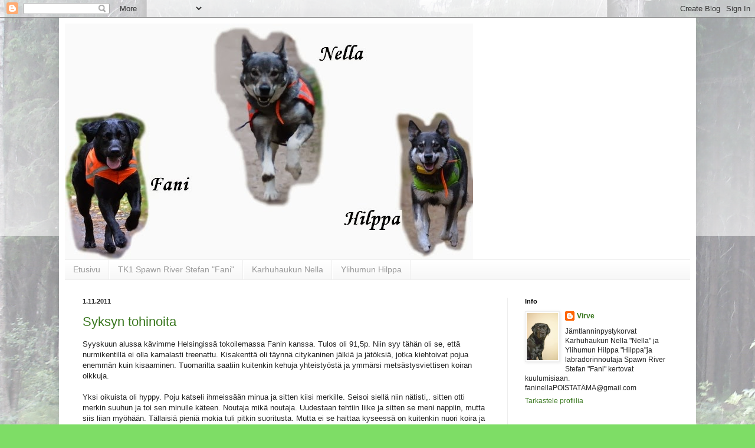

--- FILE ---
content_type: text/html; charset=UTF-8
request_url: https://haunou.blogspot.com/2011/11/
body_size: 14156
content:
<!DOCTYPE html>
<html class='v2' dir='ltr' lang='fi'>
<head>
<link href='https://www.blogger.com/static/v1/widgets/4128112664-css_bundle_v2.css' rel='stylesheet' type='text/css'/>
<meta content='width=1100' name='viewport'/>
<meta content='text/html; charset=UTF-8' http-equiv='Content-Type'/>
<meta content='blogger' name='generator'/>
<link href='https://haunou.blogspot.com/favicon.ico' rel='icon' type='image/x-icon'/>
<link href='http://haunou.blogspot.com/2011/11/' rel='canonical'/>
<link rel="alternate" type="application/atom+xml" title=" Fani, Hilppa ja Kale - Atom" href="https://haunou.blogspot.com/feeds/posts/default" />
<link rel="alternate" type="application/rss+xml" title=" Fani, Hilppa ja Kale - RSS" href="https://haunou.blogspot.com/feeds/posts/default?alt=rss" />
<link rel="service.post" type="application/atom+xml" title=" Fani, Hilppa ja Kale - Atom" href="https://www.blogger.com/feeds/7876643221357028873/posts/default" />
<!--Can't find substitution for tag [blog.ieCssRetrofitLinks]-->
<meta content='http://haunou.blogspot.com/2011/11/' property='og:url'/>
<meta content=' Fani, Hilppa ja Kale' property='og:title'/>
<meta content='Jämtlanninpystykorvien Kalen ja Hilpan, sekä labradorinnoutaja Fanin kuulumisia' property='og:description'/>
<title> Fani, Hilppa ja Kale: marraskuuta 2011</title>
<style id='page-skin-1' type='text/css'><!--
/*
-----------------------------------------------
Blogger Template Style
Name:     Simple
Designer: Blogger
URL:      www.blogger.com
----------------------------------------------- */
/* Content
----------------------------------------------- */
body {
font: normal normal 12px Arial, Tahoma, Helvetica, FreeSans, sans-serif;
color: #222222;
background: #7edd66 none repeat scroll top left;
padding: 0 40px 40px 40px;
}
html body .region-inner {
min-width: 0;
max-width: 100%;
width: auto;
}
h2 {
font-size: 22px;
}
a:link {
text-decoration:none;
color: #38761d;
}
a:visited {
text-decoration:none;
color: #000000;
}
a:hover {
text-decoration:underline;
color: #8ef262;
}
.body-fauxcolumn-outer .fauxcolumn-inner {
background: transparent url(https://resources.blogblog.com/blogblog/data/1kt/simple/body_gradient_tile_light.png) repeat scroll top left;
_background-image: none;
}
.body-fauxcolumn-outer .cap-top {
position: absolute;
z-index: 1;
height: 400px;
width: 100%;
}
.body-fauxcolumn-outer .cap-top .cap-left {
width: 100%;
background: transparent url(https://resources.blogblog.com/blogblog/data/1kt/simple/gradients_light.png) repeat-x scroll top left;
_background-image: none;
}
.content-outer {
-moz-box-shadow: 0 0 40px rgba(0, 0, 0, .15);
-webkit-box-shadow: 0 0 5px rgba(0, 0, 0, .15);
-goog-ms-box-shadow: 0 0 10px #333333;
box-shadow: 0 0 40px rgba(0, 0, 0, .15);
margin-bottom: 1px;
}
.content-inner {
padding: 10px 10px;
}
.content-inner {
background-color: #ffffff;
}
/* Header
----------------------------------------------- */
.header-outer {
background: transparent none repeat-x scroll 0 -400px;
_background-image: none;
}
.Header h1 {
font: normal normal 60px Arial, Tahoma, Helvetica, FreeSans, sans-serif;
color: #54bb32;
text-shadow: -1px -1px 1px rgba(0, 0, 0, .2);
}
.Header h1 a {
color: #54bb32;
}
.Header .description {
font-size: 140%;
color: #000000;
}
.header-inner .Header .titlewrapper {
padding: 22px 30px;
}
.header-inner .Header .descriptionwrapper {
padding: 0 30px;
}
/* Tabs
----------------------------------------------- */
.tabs-inner .section:first-child {
border-top: 1px solid #eeeeee;
}
.tabs-inner .section:first-child ul {
margin-top: -1px;
border-top: 1px solid #eeeeee;
border-left: 0 solid #eeeeee;
border-right: 0 solid #eeeeee;
}
.tabs-inner .widget ul {
background: #f5f5f5 url(https://resources.blogblog.com/blogblog/data/1kt/simple/gradients_light.png) repeat-x scroll 0 -800px;
_background-image: none;
border-bottom: 1px solid #eeeeee;
margin-top: 0;
margin-left: -30px;
margin-right: -30px;
}
.tabs-inner .widget li a {
display: inline-block;
padding: .6em 1em;
font: normal normal 14px Arial, Tahoma, Helvetica, FreeSans, sans-serif;
color: #999999;
border-left: 1px solid #ffffff;
border-right: 1px solid #eeeeee;
}
.tabs-inner .widget li:first-child a {
border-left: none;
}
.tabs-inner .widget li.selected a, .tabs-inner .widget li a:hover {
color: #000000;
background-color: #eeeeee;
text-decoration: none;
}
/* Columns
----------------------------------------------- */
.main-outer {
border-top: 0 solid #eeeeee;
}
.fauxcolumn-left-outer .fauxcolumn-inner {
border-right: 1px solid #eeeeee;
}
.fauxcolumn-right-outer .fauxcolumn-inner {
border-left: 1px solid #eeeeee;
}
/* Headings
----------------------------------------------- */
div.widget > h2,
div.widget h2.title {
margin: 0 0 1em 0;
font: normal bold 11px Arial, Tahoma, Helvetica, FreeSans, sans-serif;
color: #000000;
}
/* Widgets
----------------------------------------------- */
.widget .zippy {
color: #999999;
text-shadow: 2px 2px 1px rgba(0, 0, 0, .1);
}
.widget .popular-posts ul {
list-style: none;
}
/* Posts
----------------------------------------------- */
h2.date-header {
font: normal bold 11px Arial, Tahoma, Helvetica, FreeSans, sans-serif;
}
.date-header span {
background-color: transparent;
color: #222222;
padding: inherit;
letter-spacing: inherit;
margin: inherit;
}
.main-inner {
padding-top: 30px;
padding-bottom: 30px;
}
.main-inner .column-center-inner {
padding: 0 15px;
}
.main-inner .column-center-inner .section {
margin: 0 15px;
}
.post {
margin: 0 0 25px 0;
}
h3.post-title, .comments h4 {
font: normal normal 22px Arial, Tahoma, Helvetica, FreeSans, sans-serif;
margin: .75em 0 0;
}
.post-body {
font-size: 110%;
line-height: 1.4;
position: relative;
}
.post-body img, .post-body .tr-caption-container, .Profile img, .Image img,
.BlogList .item-thumbnail img {
padding: 2px;
background: #ffffff;
border: 1px solid #eeeeee;
-moz-box-shadow: 1px 1px 5px rgba(0, 0, 0, .1);
-webkit-box-shadow: 1px 1px 5px rgba(0, 0, 0, .1);
box-shadow: 1px 1px 5px rgba(0, 0, 0, .1);
}
.post-body img, .post-body .tr-caption-container {
padding: 5px;
}
.post-body .tr-caption-container {
color: #222222;
}
.post-body .tr-caption-container img {
padding: 0;
background: transparent;
border: none;
-moz-box-shadow: 0 0 0 rgba(0, 0, 0, .1);
-webkit-box-shadow: 0 0 0 rgba(0, 0, 0, .1);
box-shadow: 0 0 0 rgba(0, 0, 0, .1);
}
.post-header {
margin: 0 0 1.5em;
line-height: 1.6;
font-size: 90%;
}
.post-footer {
margin: 20px -2px 0;
padding: 5px 10px;
color: #666666;
background-color: #f9f9f9;
border-bottom: 1px solid #eeeeee;
line-height: 1.6;
font-size: 90%;
}
#comments .comment-author {
padding-top: 1.5em;
border-top: 1px solid #eeeeee;
background-position: 0 1.5em;
}
#comments .comment-author:first-child {
padding-top: 0;
border-top: none;
}
.avatar-image-container {
margin: .2em 0 0;
}
#comments .avatar-image-container img {
border: 1px solid #eeeeee;
}
/* Comments
----------------------------------------------- */
.comments .comments-content .icon.blog-author {
background-repeat: no-repeat;
background-image: url([data-uri]);
}
.comments .comments-content .loadmore a {
border-top: 1px solid #999999;
border-bottom: 1px solid #999999;
}
.comments .comment-thread.inline-thread {
background-color: #f9f9f9;
}
.comments .continue {
border-top: 2px solid #999999;
}
/* Accents
---------------------------------------------- */
.section-columns td.columns-cell {
border-left: 1px solid #eeeeee;
}
.blog-pager {
background: transparent none no-repeat scroll top center;
}
.blog-pager-older-link, .home-link,
.blog-pager-newer-link {
background-color: #ffffff;
padding: 5px;
}
.footer-outer {
border-top: 0 dashed #bbbbbb;
}
/* Mobile
----------------------------------------------- */
body.mobile  {
background-size: auto;
}
.mobile .body-fauxcolumn-outer {
background: transparent none repeat scroll top left;
}
.mobile .body-fauxcolumn-outer .cap-top {
background-size: 100% auto;
}
.mobile .content-outer {
-webkit-box-shadow: 0 0 3px rgba(0, 0, 0, .15);
box-shadow: 0 0 3px rgba(0, 0, 0, .15);
}
.mobile .tabs-inner .widget ul {
margin-left: 0;
margin-right: 0;
}
.mobile .post {
margin: 0;
}
.mobile .main-inner .column-center-inner .section {
margin: 0;
}
.mobile .date-header span {
padding: 0.1em 10px;
margin: 0 -10px;
}
.mobile h3.post-title {
margin: 0;
}
.mobile .blog-pager {
background: transparent none no-repeat scroll top center;
}
.mobile .footer-outer {
border-top: none;
}
.mobile .main-inner, .mobile .footer-inner {
background-color: #ffffff;
}
.mobile-index-contents {
color: #222222;
}
.mobile-link-button {
background-color: #38761d;
}
.mobile-link-button a:link, .mobile-link-button a:visited {
color: #ffffff;
}
.mobile .tabs-inner .section:first-child {
border-top: none;
}
.mobile .tabs-inner .PageList .widget-content {
background-color: #eeeeee;
color: #000000;
border-top: 1px solid #eeeeee;
border-bottom: 1px solid #eeeeee;
}
.mobile .tabs-inner .PageList .widget-content .pagelist-arrow {
border-left: 1px solid #eeeeee;
}

--></style>
<style id='template-skin-1' type='text/css'><!--
body {
min-width: 1080px;
}
.content-outer, .content-fauxcolumn-outer, .region-inner {
min-width: 1080px;
max-width: 1080px;
_width: 1080px;
}
.main-inner .columns {
padding-left: 0;
padding-right: 310px;
}
.main-inner .fauxcolumn-center-outer {
left: 0;
right: 310px;
/* IE6 does not respect left and right together */
_width: expression(this.parentNode.offsetWidth -
parseInt("0") -
parseInt("310px") + 'px');
}
.main-inner .fauxcolumn-left-outer {
width: 0;
}
.main-inner .fauxcolumn-right-outer {
width: 310px;
}
.main-inner .column-left-outer {
width: 0;
right: 100%;
margin-left: -0;
}
.main-inner .column-right-outer {
width: 310px;
margin-right: -310px;
}
#layout {
min-width: 0;
}
#layout .content-outer {
min-width: 0;
width: 800px;
}
#layout .region-inner {
min-width: 0;
width: auto;
}
body#layout div.add_widget {
padding: 8px;
}
body#layout div.add_widget a {
margin-left: 32px;
}
--></style>
<link href='https://www.blogger.com/dyn-css/authorization.css?targetBlogID=7876643221357028873&amp;zx=dbe1c3b3-1bbb-4b5a-8d43-d45effb52660' media='none' onload='if(media!=&#39;all&#39;)media=&#39;all&#39;' rel='stylesheet'/><noscript><link href='https://www.blogger.com/dyn-css/authorization.css?targetBlogID=7876643221357028873&amp;zx=dbe1c3b3-1bbb-4b5a-8d43-d45effb52660' rel='stylesheet'/></noscript>
<meta name='google-adsense-platform-account' content='ca-host-pub-1556223355139109'/>
<meta name='google-adsense-platform-domain' content='blogspot.com'/>

</head>
<body class='loading variant-pale'>
<div class='navbar section' id='navbar' name='Navigointipalkki'><div class='widget Navbar' data-version='1' id='Navbar1'><script type="text/javascript">
    function setAttributeOnload(object, attribute, val) {
      if(window.addEventListener) {
        window.addEventListener('load',
          function(){ object[attribute] = val; }, false);
      } else {
        window.attachEvent('onload', function(){ object[attribute] = val; });
      }
    }
  </script>
<div id="navbar-iframe-container"></div>
<script type="text/javascript" src="https://apis.google.com/js/platform.js"></script>
<script type="text/javascript">
      gapi.load("gapi.iframes:gapi.iframes.style.bubble", function() {
        if (gapi.iframes && gapi.iframes.getContext) {
          gapi.iframes.getContext().openChild({
              url: 'https://www.blogger.com/navbar/7876643221357028873?origin\x3dhttps://haunou.blogspot.com',
              where: document.getElementById("navbar-iframe-container"),
              id: "navbar-iframe"
          });
        }
      });
    </script><script type="text/javascript">
(function() {
var script = document.createElement('script');
script.type = 'text/javascript';
script.src = '//pagead2.googlesyndication.com/pagead/js/google_top_exp.js';
var head = document.getElementsByTagName('head')[0];
if (head) {
head.appendChild(script);
}})();
</script>
</div></div>
<div class='body-fauxcolumns'>
<div class='fauxcolumn-outer body-fauxcolumn-outer'>
<div class='cap-top'>
<div class='cap-left'></div>
<div class='cap-right'></div>
</div>
<div class='fauxborder-left'>
<div class='fauxborder-right'></div>
<div class='fauxcolumn-inner'>
</div>
</div>
<div class='cap-bottom'>
<div class='cap-left'></div>
<div class='cap-right'></div>
</div>
</div>
</div>
<div class='content'>
<div class='content-fauxcolumns'>
<div class='fauxcolumn-outer content-fauxcolumn-outer'>
<div class='cap-top'>
<div class='cap-left'></div>
<div class='cap-right'></div>
</div>
<div class='fauxborder-left'>
<div class='fauxborder-right'></div>
<div class='fauxcolumn-inner'>
</div>
</div>
<div class='cap-bottom'>
<div class='cap-left'></div>
<div class='cap-right'></div>
</div>
</div>
</div>
<div class='content-outer'>
<div class='content-cap-top cap-top'>
<div class='cap-left'></div>
<div class='cap-right'></div>
</div>
<div class='fauxborder-left content-fauxborder-left'>
<div class='fauxborder-right content-fauxborder-right'></div>
<div class='content-inner'>
<header>
<div class='header-outer'>
<div class='header-cap-top cap-top'>
<div class='cap-left'></div>
<div class='cap-right'></div>
</div>
<div class='fauxborder-left header-fauxborder-left'>
<div class='fauxborder-right header-fauxborder-right'></div>
<div class='region-inner header-inner'>
<div class='header section' id='header' name='Otsikko'><div class='widget Header' data-version='1' id='Header1'>
<div id='header-inner'>
<a href='https://haunou.blogspot.com/' style='display: block'>
<img alt=' Fani, Hilppa ja Kale' height='400px; ' id='Header1_headerimg' src='https://blogger.googleusercontent.com/img/b/R29vZ2xl/AVvXsEjDLKZwl2LUE_7-OWb0MDUjG77uJgK0NjUy8K81BmYhl31Kvk9Wfu8wK9hHbSwPSDKbYm_5uld0H3SQyKw9RbRSGvYhFwpNFxIKlYXtgJjSLrCJNK7EuKvctzuGw6Ik1k3BcfXLpMiSOTRZ/s1600/BLOGIA.jpg' style='display: block' width='692px; '/>
</a>
</div>
</div></div>
</div>
</div>
<div class='header-cap-bottom cap-bottom'>
<div class='cap-left'></div>
<div class='cap-right'></div>
</div>
</div>
</header>
<div class='tabs-outer'>
<div class='tabs-cap-top cap-top'>
<div class='cap-left'></div>
<div class='cap-right'></div>
</div>
<div class='fauxborder-left tabs-fauxborder-left'>
<div class='fauxborder-right tabs-fauxborder-right'></div>
<div class='region-inner tabs-inner'>
<div class='tabs section' id='crosscol' name='Kaikki sarakkeet'><div class='widget PageList' data-version='1' id='PageList1'>
<h2>Sivut</h2>
<div class='widget-content'>
<ul>
<li>
<a href='https://haunou.blogspot.com/'>Etusivu</a>
</li>
<li>
<a href='https://haunou.blogspot.com/p/spawn-river-stefan-fani.html'>TK1 Spawn River Stefan "Fani"</a>
</li>
<li>
<a href='https://haunou.blogspot.com/p/karhuhaukun-nella.html'>Karhuhaukun Nella</a>
</li>
<li>
<a href='https://haunou.blogspot.com/p/ylihumun-hilppa.html'>Ylihumun Hilppa</a>
</li>
</ul>
<div class='clear'></div>
</div>
</div></div>
<div class='tabs no-items section' id='crosscol-overflow' name='Cross-Column 2'></div>
</div>
</div>
<div class='tabs-cap-bottom cap-bottom'>
<div class='cap-left'></div>
<div class='cap-right'></div>
</div>
</div>
<div class='main-outer'>
<div class='main-cap-top cap-top'>
<div class='cap-left'></div>
<div class='cap-right'></div>
</div>
<div class='fauxborder-left main-fauxborder-left'>
<div class='fauxborder-right main-fauxborder-right'></div>
<div class='region-inner main-inner'>
<div class='columns fauxcolumns'>
<div class='fauxcolumn-outer fauxcolumn-center-outer'>
<div class='cap-top'>
<div class='cap-left'></div>
<div class='cap-right'></div>
</div>
<div class='fauxborder-left'>
<div class='fauxborder-right'></div>
<div class='fauxcolumn-inner'>
</div>
</div>
<div class='cap-bottom'>
<div class='cap-left'></div>
<div class='cap-right'></div>
</div>
</div>
<div class='fauxcolumn-outer fauxcolumn-left-outer'>
<div class='cap-top'>
<div class='cap-left'></div>
<div class='cap-right'></div>
</div>
<div class='fauxborder-left'>
<div class='fauxborder-right'></div>
<div class='fauxcolumn-inner'>
</div>
</div>
<div class='cap-bottom'>
<div class='cap-left'></div>
<div class='cap-right'></div>
</div>
</div>
<div class='fauxcolumn-outer fauxcolumn-right-outer'>
<div class='cap-top'>
<div class='cap-left'></div>
<div class='cap-right'></div>
</div>
<div class='fauxborder-left'>
<div class='fauxborder-right'></div>
<div class='fauxcolumn-inner'>
</div>
</div>
<div class='cap-bottom'>
<div class='cap-left'></div>
<div class='cap-right'></div>
</div>
</div>
<!-- corrects IE6 width calculation -->
<div class='columns-inner'>
<div class='column-center-outer'>
<div class='column-center-inner'>
<div class='main section' id='main' name='Ensisijainen'><div class='widget Blog' data-version='1' id='Blog1'>
<div class='blog-posts hfeed'>

          <div class="date-outer">
        
<h2 class='date-header'><span>1.11.2011</span></h2>

          <div class="date-posts">
        
<div class='post-outer'>
<div class='post hentry uncustomized-post-template' itemprop='blogPost' itemscope='itemscope' itemtype='http://schema.org/BlogPosting'>
<meta content='http://i21.photobucket.com/albums/b298/vickyperdita/Kesa2011/4-10.jpg' itemprop='image_url'/>
<meta content='7876643221357028873' itemprop='blogId'/>
<meta content='7513301936501076694' itemprop='postId'/>
<a name='7513301936501076694'></a>
<h3 class='post-title entry-title' itemprop='name'>
<a href='https://haunou.blogspot.com/2011/11/syksyn-tohinoita.html'>Syksyn tohinoita</a>
</h3>
<div class='post-header'>
<div class='post-header-line-1'></div>
</div>
<div class='post-body entry-content' id='post-body-7513301936501076694' itemprop='description articleBody'>
Syyskuun alussa kävimme Helsingissä tokoilemassa Fanin kanssa. Tulos oli 91,5p. Niin syy tähän oli se, että nurmikentillä ei olla kamalasti treenattu. Kisakenttä oli täynnä citykaninen jälkiä ja jätöksiä, jotka kiehtoivat pojua enemmän kuin kisaaminen. Tuomarilta saatiin kuitenkin kehuja yhteistyöstä ja ymmärsi metsästysviettisen koiran oikkuja.<br /><br />Yksi oikuista oli hyppy. Poju katseli ihmeissään minua ja sitten kiisi merkille. Seisoi siellä niin nätisti,. sitten otti merkin suuhun ja toi sen minulle käteen. Noutaja mikä noutaja. Uudestaan tehtiin liike ja sitten se meni nappiin, mutta siis liian myöhään. Tällaisiä pieniä mokia tuli pitkin suoritusta. Mutta ei se haittaa kyseessä on kuitenkin nuori koira ja kokematon ohjaaja, joten yhdessä tutkitaan tokokin saloja eteenpäin.<br /><br /><a href="http://s21.photobucket.com/albums/b298/vickyperdita/Kesa2011/?action=view&amp;current=4-10.jpg" target="_blank"><img alt="Photobucket" border="0" src="https://lh3.googleusercontent.com/blogger_img_proxy/AEn0k_urdoUy54hdeKbXHpnuXTQQihE5D7y9GfYNRtV2FRTT3yHcPgMjTnYXFWH5RUQ0qBb8eS2NP72THmndDQ2LgvULKo9jZSZSXQlk0a7f-q9EcNbQ_D4tkqjizaY5QvmNYz-w4KzjFLx9tw=s0-d" style="width: 359px; height: 205px;"></a><br /><br />Kyyhkysiä saatiin tiputeltua Fanille aika hyvin ja poju käyttäytyi passissakin melkein aina mallikkaasti.<br /><a href="http://s21.photobucket.com/albums/b298/vickyperdita/Kesa2011/?action=view&amp;current=5-11.jpg" target="_blank"><img alt="Photobucket" border="0" src="https://lh3.googleusercontent.com/blogger_img_proxy/AEn0k_vcBkaZrAYyLz8KktJiQXw8sGklp-zDgNC-z7P1yC7d6x5j3BKaHsSAgEgl01h6LXacAC4XgToZxWZSlfj_wQ_WoKMTxEe_V38ZUvstBSRpHuaQ1TzHAgujXu0A0IaLDz7B9P9TLF9O-Q=s0-d"></a><br /><br />Syksyn edetessä ollaan herätelty Fania taas ylösajavaksi ja hienosti poika heittää lenkkiä. Viime viikonloppuna poju toi nätisti pyyn ampumahollille, harmi vaan, että minulla oli sillä kertaa kamera haulikon sijaan mukana..<br /><a href="http://s21.photobucket.com/albums/b298/vickyperdita/Kesa2011/?action=view&amp;current=6-12.jpg" target="_blank"><img alt="Photobucket" border="0" src="https://lh3.googleusercontent.com/blogger_img_proxy/AEn0k_tnTPAwhYu06Q7Loc6sNHdH0GevP_zKkvANe_-Akd9VeQ_5L40r4M6X7ljenN_xK24yGmFFHaKG29SrTZyUdw3tpryTHNQtGaHrVzKv-HLsUOjIj1LU-blKGCj1bBGQ22B3jBv_BPKuQA=s0-d" style="width: 390px; height: 235px;"></a><br /><br /><a href="http://s21.photobucket.com/albums/b298/vickyperdita/Kesa2011/?action=view&amp;current=8-11.jpg" target="_blank"><img alt="Photobucket" border="0" src="https://lh3.googleusercontent.com/blogger_img_proxy/AEn0k_uoDbgymup72K8iyyHDMyHIgCWcXxz0WcNFhBsTIHSOwomJSnQtnCEXO0UNctd9WwodFVwPrT25hezo7iuDJvLt5AbEnjGn75mc1m548Wxpb9yiCywCEnVkC3cKgFPsuEqHhcyKWFawFQ=s0-d" style="width: 313px; height: 220px;"></a><br /><br />Noutotreeneissäkin pyörähdettiin ja huomata sai, että porukkatreeneissä meidän pitäisi käydä useammin. Poju piippaili ja kuumeni rivissä. Sitten meni palautuksia pelleilyksi, mutta kyllä se sitten hissukseen alkoi pelittämään.<br /><a href="http://s21.photobucket.com/albums/b298/vickyperdita/Kesa2011/?action=view&amp;current=1-14.jpg" target="_blank"><img alt="Photobucket" border="0" src="https://lh3.googleusercontent.com/blogger_img_proxy/AEn0k_tUjVVLFKgt2URTSNOlbp9jmqq3CTpdzCfzkzoFY-1GinxSOgoSg85gY_AAC3yo5wm7cw4KAz1qlEHBubBdOimwpFTWTMGcl-GJyARxC9nOMjsJiK6zjluyV7gNNNLo2W1mJXnRAgaAag=s0-d" style="width: 379px; height: 301px;"></a><br /><br />Nella on päässyt myös tosi toimiin ja muutama helge onkin jo kohdannut loppunsa sen seurauksena. Hienosti neitokainen on toiminut ja bonuksena on tullut se, että pillillä on saatu se pois jopa haukulta.<br /><a href="http://s21.photobucket.com/albums/b298/vickyperdita/Kesa2011/?action=view&amp;current=4-14.jpg" target="_blank"><img alt="Photobucket" border="0" src="https://lh3.googleusercontent.com/blogger_img_proxy/AEn0k_sT52C9zsrzRhVuRX4eauD6gLcjxS_A07RoM2KFdkjwQP3925PX4BnJyEzPIsaUxVQALTa-OZvTmIWm8qVfmBjmCVOYo4qVdNGAY1Kn57uIjLzvq1T783-Za8ZQ2tJsLmzVnU0Xq4qKpA=s0-d" style="width: 347px; height: 496px;"></a><br /><br />Molempien kuntoa on kohotettu vetolenkeillä.<br /><a href="http://s21.photobucket.com/albums/b298/vickyperdita/Kesa2011/?action=view&amp;current=7-11.jpg" target="_blank"><img alt="Photobucket" border="0" src="https://lh3.googleusercontent.com/blogger_img_proxy/AEn0k_uyHGm7oFrLQJeGSLrTeRrjQk67W4Q5SDXMPW--JDZHv1Sc_a5xpFOhvpKItCFbxVYDVEqpALb6jWQ68T2wV11Lf5v0LRWp4PNlMboMhYtvMg7Aw-5Cic_vzFCPwWkSiq1OD8gRWSvCIw=s0-d" style="width: 333px; height: 620px;"></a><br /><br />Nella neidon kanssa on kotosalla myös tokoiltu. Hienosti alkaa sujumaan kun nyt on oppinut miten jämptiä saa koulutettua, aivan toisella tyylillä kuin labbista siis.<br /><a href="http://s21.photobucket.com/albums/b298/vickyperdita/Kesa2011/?action=view&amp;current=3-18.jpg" target="_blank"><img alt="Photobucket" border="0" src="https://lh3.googleusercontent.com/blogger_img_proxy/AEn0k_tuvdjvjtx6oJKgxbmwYkS209Bq_s64riIEBg7LZjbbujZa2UEHJI-XjZuvCYLWqLpB1hHAyiNnlctHjeIIHP_htTAwyc8Zf5tQGzTDcyVb999ElqZ7qxHmfAefgjDerCCX-TeqfP3_oA=s0-d" style="width: 396px; height: 321px;"></a>
<div style='clear: both;'></div>
</div>
<div class='post-footer'>
<div class='post-footer-line post-footer-line-1'>
<span class='post-author vcard'>
Lähettänyt
<span class='fn' itemprop='author' itemscope='itemscope' itemtype='http://schema.org/Person'>
<meta content='https://www.blogger.com/profile/09756857614348314523' itemprop='url'/>
<a class='g-profile' href='https://www.blogger.com/profile/09756857614348314523' rel='author' title='author profile'>
<span itemprop='name'>Virve</span>
</a>
</span>
</span>
<span class='post-timestamp'>
klo
<meta content='http://haunou.blogspot.com/2011/11/syksyn-tohinoita.html' itemprop='url'/>
<a class='timestamp-link' href='https://haunou.blogspot.com/2011/11/syksyn-tohinoita.html' rel='bookmark' title='permanent link'><abbr class='published' itemprop='datePublished' title='2011-11-01T00:16:00-07:00'>0.16</abbr></a>
</span>
<span class='post-comment-link'>
<a class='comment-link' href='https://www.blogger.com/comment/fullpage/post/7876643221357028873/7513301936501076694' onclick=''>
Ei kommentteja:
  </a>
</span>
<span class='post-icons'>
<span class='item-control blog-admin pid-1358953402'>
<a href='https://www.blogger.com/post-edit.g?blogID=7876643221357028873&postID=7513301936501076694&from=pencil' title='Muokkaa tekstiä'>
<img alt='' class='icon-action' height='18' src='https://resources.blogblog.com/img/icon18_edit_allbkg.gif' width='18'/>
</a>
</span>
</span>
<div class='post-share-buttons goog-inline-block'>
</div>
</div>
<div class='post-footer-line post-footer-line-2'>
<span class='post-labels'>
Tunnisteet:
<a href='https://haunou.blogspot.com/search/label/Fani' rel='tag'>Fani</a>,
<a href='https://haunou.blogspot.com/search/label/mets%C3%A4stys' rel='tag'>metsästys</a>,
<a href='https://haunou.blogspot.com/search/label/Nella' rel='tag'>Nella</a>,
<a href='https://haunou.blogspot.com/search/label/toko' rel='tag'>toko</a>,
<a href='https://haunou.blogspot.com/search/label/vetohommia' rel='tag'>vetohommia</a>
</span>
</div>
<div class='post-footer-line post-footer-line-3'>
<span class='post-location'>
</span>
</div>
</div>
</div>
</div>

        </div></div>
      
</div>
<div class='blog-pager' id='blog-pager'>
<span id='blog-pager-newer-link'>
<a class='blog-pager-newer-link' href='https://haunou.blogspot.com/search?updated-max=2012-07-04T03:34:00-07:00&amp;max-results=4&amp;reverse-paginate=true' id='Blog1_blog-pager-newer-link' title='Uudemmat tekstit'>Uudemmat tekstit</a>
</span>
<span id='blog-pager-older-link'>
<a class='blog-pager-older-link' href='https://haunou.blogspot.com/search?updated-max=2011-11-01T00:16:00-07:00&amp;max-results=4' id='Blog1_blog-pager-older-link' title='Vanhemmat tekstit'>Vanhemmat tekstit</a>
</span>
<a class='home-link' href='https://haunou.blogspot.com/'>Etusivu</a>
</div>
<div class='clear'></div>
<div class='blog-feeds'>
<div class='feed-links'>
Tilaa:
<a class='feed-link' href='https://haunou.blogspot.com/feeds/posts/default' target='_blank' type='application/atom+xml'>Kommentit (Atom)</a>
</div>
</div>
</div></div>
</div>
</div>
<div class='column-left-outer'>
<div class='column-left-inner'>
<aside>
</aside>
</div>
</div>
<div class='column-right-outer'>
<div class='column-right-inner'>
<aside>
<div class='sidebar section' id='sidebar-right-1'><div class='widget Profile' data-version='1' id='Profile1'>
<h2>Info</h2>
<div class='widget-content'>
<a href='https://www.blogger.com/profile/09756857614348314523'><img alt='Oma kuva' class='profile-img' height='80' src='//blogger.googleusercontent.com/img/b/R29vZ2xl/AVvXsEjcB2bKS9fJse8Pj1SJiBStOEaMK1MsgcUV_WwLqT7w3J-TLDtouFzcU5VSHiaOUSyD2hZ3UvP6dHop_SHZTeVAzJ8c5qioMfoOsTvC3qK15yWKfy0TmU3YEaM3VtCeRQ/s1600/*' width='53'/></a>
<dl class='profile-datablock'>
<dt class='profile-data'>
<a class='profile-name-link g-profile' href='https://www.blogger.com/profile/09756857614348314523' rel='author' style='background-image: url(//www.blogger.com/img/logo-16.png);'>
Virve
</a>
</dt>
<dd class='profile-textblock'>Jämtlanninpystykorvat Karhuhaukun Nella "Nella" ja Ylihumun Hilppa "Hilppa"ja labradorinnoutaja Spawn River Stefan "Fani" kertovat kuulumisiaan.
faninellaPOISTATÄMÄ@gmail.com</dd>
</dl>
<a class='profile-link' href='https://www.blogger.com/profile/09756857614348314523' rel='author'>Tarkastele profiilia</a>
<div class='clear'></div>
</div>
</div><div class='widget Image' data-version='1' id='Image2'>
<h2>Karhuhaukun Nella "Nella"</h2>
<div class='widget-content'>
<img alt='Karhuhaukun Nella "Nella"' height='257' id='Image2_img' src='https://fbcdn-sphotos-c-a.akamaihd.net/hphotos-ak-ash4/p206x206/310311_2192447684050_1302257250_n.jpg' width='206'/>
<br/>
<span class='caption'>Hirvien kauhu</span>
</div>
<div class='clear'></div>
</div><div class='widget Image' data-version='1' id='Image1'>
<h2>TK1 Spawn River Stefan "Fani"</h2>
<div class='widget-content'>
<a href='http://haunou.blogspot.fi/p/spawn-river-stefan-fani.html'>
<img alt='TK1 Spawn River Stefan "Fani"' height='257' id='Image1_img' src='https://fbcdn-sphotos-d-a.akamaihd.net/hphotos-ak-frc1/387243_10200231243677103_304085642_n.jpg' width='150'/>
</a>
<br/>
<span class='caption'>Monitoimityöläinen</span>
</div>
<div class='clear'></div>
</div><div class='widget Image' data-version='1' id='Image3'>
<h2>Ylihumun Hilppa "Hilppa"</h2>
<div class='widget-content'>
<img alt='Ylihumun Hilppa "Hilppa"' height='375' id='Image3_img' src='https://blogger.googleusercontent.com/img/b/R29vZ2xl/AVvXsEidqscoPcAfl1WZdIEeA-36At033d-XdxJXZ1-nBRmGY6a7ipnDo4kBr0gdceu7nazqAj4ZO9AJNfWcqL0rVUnSc2TNIkbfNakjL6EbWKV2RJDQEE1Rda09rdynnZLX5AOGb7k8qwrZBQj9/s1600/30.JPG' width='250'/>
<br/>
<span class='caption'>Tuleva hirvienkauhu</span>
</div>
<div class='clear'></div>
</div><div class='widget LinkList' data-version='1' id='LinkList1'>
<h2>Linkkejä</h2>
<div class='widget-content'>
<ul>
<li><a href='http://www.kaakonnoutajat.net/'>Kaakon Noutajakoirayhdistys ry</a></li>
<li><a href='http://karhuhaukun.nettisivu.org/'>Karhuhaukun kennel</a></li>
<li><a href='http://www.labradori.fi/'>Labradorinnoutajakerho</a></li>
<li><a href='http://lankkarit.suntuubi.com/'>Länsi-Kymen Kennelyhdistys ry</a></li>
<li><a href='http://www.shhj.info/'>Suomen Harmaahirvikoirajärjestö</a></li>
<li><a href='http://www.snj.fi/'>Suomen Noutajakoirajärjestö ry</a></li>
</ul>
<div class='clear'></div>
</div>
</div><div class='widget BlogList' data-version='1' id='BlogList1'>
<h2 class='title'>Oma blogiluettelo</h2>
<div class='widget-content'>
<div class='blog-list-container' id='BlogList1_container'>
<ul id='BlogList1_blogs'>
<li style='display: block;'>
<div class='blog-icon'>
<img data-lateloadsrc='https://lh3.googleusercontent.com/blogger_img_proxy/AEn0k_uY97Cq_BKPkqSa47ruP8FYwDohb1Bm0nyECFwpWfcFOh9mAsXy88QYs01xBNebT1sUyGkW-I38XJOGZnBpD37FUwC7_ou5KS_Mfi79VA=s16-w16-h16' height='16' width='16'/>
</div>
<div class='blog-content'>
<div class='blog-title'>
<a href='http://lintukarin.blogspot.com/' target='_blank'>
Lintukarin</a>
</div>
<div class='item-content'>
<span class='item-title'>
<a href='http://lintukarin.blogspot.com/2022/12/vuoden-viimeiset-paivat.html' target='_blank'>
Vuoden viimeiset päivät
</a>
</span>
<div class='item-time'>
2 vuotta sitten
</div>
</div>
</div>
<div style='clear: both;'></div>
</li>
<li style='display: block;'>
<div class='blog-icon'>
<img data-lateloadsrc='https://lh3.googleusercontent.com/blogger_img_proxy/AEn0k_vUWlhGGle9i2itWChXgVwtuBfSXttGwLOswMcc5aMme9llnHWvss1yKReJlKwtuaZPknKyXy_jKFJeIFAQ-oRXDmP2xe_nBYR5DU0=s16-w16-h16' height='16' width='16'/>
</div>
<div class='blog-content'>
<div class='blog-title'>
<a href='https://www.kissanpaivia.com' target='_blank'>
Perditan jengi</a>
</div>
<div class='item-content'>
<span class='item-title'>
<a href='http://www.kissanpaivia.com/perditanjengi/?p=1621' target='_blank'>
Hyvää matkaa Misse Perdita
</a>
</span>
<div class='item-time'>
8 vuotta sitten
</div>
</div>
</div>
<div style='clear: both;'></div>
</li>
<li style='display: block;'>
<div class='blog-icon'>
<img data-lateloadsrc='https://lh3.googleusercontent.com/blogger_img_proxy/AEn0k_sEd0oeTDj_XL2AQnG21nFgqRm2PVrRn4OkTQOYfmAV9ExsPgGVfIMEGykS_adjgsaxD-B8gUkWMJmcWKgDVJUPJHZOVo_ry-fTjuanieOYs7EVUamw=s16-w16-h16' height='16' width='16'/>
</div>
<div class='blog-content'>
<div class='blog-title'>
<a href='http://jummi-jamminmymmeli.blogspot.com/' target='_blank'>
Lauttarannan Labradorit</a>
</div>
<div class='item-content'>
<span class='item-title'>
<a href='http://jummi-jamminmymmeli.blogspot.com/2016/01/talven-kuulumiset.html' target='_blank'>
Talven kuulumiset
</a>
</span>
<div class='item-time'>
9 vuotta sitten
</div>
</div>
</div>
<div style='clear: both;'></div>
</li>
<li style='display: block;'>
<div class='blog-icon'>
<img data-lateloadsrc='https://lh3.googleusercontent.com/blogger_img_proxy/AEn0k_sYpGfrDZ3YeY3SLp9u1wqle2FVqmr72-L0SXBqOCBGkiAr_B8YQyCZzVD6uKWBWD6-lvg7RuEAQ2xbA0Ht9Ra3322V6vxxyXGg=s16-w16-h16' height='16' width='16'/>
</div>
<div class='blog-content'>
<div class='blog-title'>
<a href='http://miisku.blogspot.com/' target='_blank'>
Montsan ajot</a>
</div>
<div class='item-content'>
<span class='item-title'>
<a href='http://miisku.blogspot.com/2012/10/kevaan-kesan-ja-syksyn-kuulumiset.html' target='_blank'>
Kevään, kesän ja syksyn kuulumiset
</a>
</span>
<div class='item-time'>
13 vuotta sitten
</div>
</div>
</div>
<div style='clear: both;'></div>
</li>
<li style='display: block;'>
<div class='blog-icon'>
<img data-lateloadsrc='https://lh3.googleusercontent.com/blogger_img_proxy/AEn0k_vQ__S37TgQsRAAbHn6xmejc0JBtO-BK6eZLCZXoeG-yY-VibqrnbInD7YAa20tB5G2strItUIw-vmsyA4Ey_11KMuUjDzhqqAjntXus7Y=s16-w16-h16' height='16' width='16'/>
</div>
<div class='blog-content'>
<div class='blog-title'>
<a href='http://juustopallero.tarinoi.fi/app/feed/rss2.0/juustopallero.tarinoi.fi' target='_blank'>
Kamo</a>
</div>
<div class='item-content'>
<span class='item-title'>
<!--Can't find substitution for tag [item.itemTitle]-->
</span>
<div class='item-time'>
<!--Can't find substitution for tag [item.timePeriodSinceLastUpdate]-->
</div>
</div>
</div>
<div style='clear: both;'></div>
</li>
</ul>
<div class='clear'></div>
</div>
</div>
</div><div class='widget BlogArchive' data-version='1' id='BlogArchive1'>
<h2>Blogiarkisto</h2>
<div class='widget-content'>
<div id='ArchiveList'>
<div id='BlogArchive1_ArchiveList'>
<ul class='hierarchy'>
<li class='archivedate collapsed'>
<a class='toggle' href='javascript:void(0)'>
<span class='zippy'>

        &#9658;&#160;
      
</span>
</a>
<a class='post-count-link' href='https://haunou.blogspot.com/2015/'>
2015
</a>
<span class='post-count' dir='ltr'>(1)</span>
<ul class='hierarchy'>
<li class='archivedate collapsed'>
<a class='toggle' href='javascript:void(0)'>
<span class='zippy'>

        &#9658;&#160;
      
</span>
</a>
<a class='post-count-link' href='https://haunou.blogspot.com/2015/05/'>
toukokuuta
</a>
<span class='post-count' dir='ltr'>(1)</span>
</li>
</ul>
</li>
</ul>
<ul class='hierarchy'>
<li class='archivedate collapsed'>
<a class='toggle' href='javascript:void(0)'>
<span class='zippy'>

        &#9658;&#160;
      
</span>
</a>
<a class='post-count-link' href='https://haunou.blogspot.com/2014/'>
2014
</a>
<span class='post-count' dir='ltr'>(13)</span>
<ul class='hierarchy'>
<li class='archivedate collapsed'>
<a class='toggle' href='javascript:void(0)'>
<span class='zippy'>

        &#9658;&#160;
      
</span>
</a>
<a class='post-count-link' href='https://haunou.blogspot.com/2014/12/'>
joulukuuta
</a>
<span class='post-count' dir='ltr'>(1)</span>
</li>
</ul>
<ul class='hierarchy'>
<li class='archivedate collapsed'>
<a class='toggle' href='javascript:void(0)'>
<span class='zippy'>

        &#9658;&#160;
      
</span>
</a>
<a class='post-count-link' href='https://haunou.blogspot.com/2014/11/'>
marraskuuta
</a>
<span class='post-count' dir='ltr'>(1)</span>
</li>
</ul>
<ul class='hierarchy'>
<li class='archivedate collapsed'>
<a class='toggle' href='javascript:void(0)'>
<span class='zippy'>

        &#9658;&#160;
      
</span>
</a>
<a class='post-count-link' href='https://haunou.blogspot.com/2014/06/'>
kesäkuuta
</a>
<span class='post-count' dir='ltr'>(1)</span>
</li>
</ul>
<ul class='hierarchy'>
<li class='archivedate collapsed'>
<a class='toggle' href='javascript:void(0)'>
<span class='zippy'>

        &#9658;&#160;
      
</span>
</a>
<a class='post-count-link' href='https://haunou.blogspot.com/2014/05/'>
toukokuuta
</a>
<span class='post-count' dir='ltr'>(4)</span>
</li>
</ul>
<ul class='hierarchy'>
<li class='archivedate collapsed'>
<a class='toggle' href='javascript:void(0)'>
<span class='zippy'>

        &#9658;&#160;
      
</span>
</a>
<a class='post-count-link' href='https://haunou.blogspot.com/2014/04/'>
huhtikuuta
</a>
<span class='post-count' dir='ltr'>(1)</span>
</li>
</ul>
<ul class='hierarchy'>
<li class='archivedate collapsed'>
<a class='toggle' href='javascript:void(0)'>
<span class='zippy'>

        &#9658;&#160;
      
</span>
</a>
<a class='post-count-link' href='https://haunou.blogspot.com/2014/03/'>
maaliskuuta
</a>
<span class='post-count' dir='ltr'>(2)</span>
</li>
</ul>
<ul class='hierarchy'>
<li class='archivedate collapsed'>
<a class='toggle' href='javascript:void(0)'>
<span class='zippy'>

        &#9658;&#160;
      
</span>
</a>
<a class='post-count-link' href='https://haunou.blogspot.com/2014/02/'>
helmikuuta
</a>
<span class='post-count' dir='ltr'>(1)</span>
</li>
</ul>
<ul class='hierarchy'>
<li class='archivedate collapsed'>
<a class='toggle' href='javascript:void(0)'>
<span class='zippy'>

        &#9658;&#160;
      
</span>
</a>
<a class='post-count-link' href='https://haunou.blogspot.com/2014/01/'>
tammikuuta
</a>
<span class='post-count' dir='ltr'>(2)</span>
</li>
</ul>
</li>
</ul>
<ul class='hierarchy'>
<li class='archivedate collapsed'>
<a class='toggle' href='javascript:void(0)'>
<span class='zippy'>

        &#9658;&#160;
      
</span>
</a>
<a class='post-count-link' href='https://haunou.blogspot.com/2013/'>
2013
</a>
<span class='post-count' dir='ltr'>(11)</span>
<ul class='hierarchy'>
<li class='archivedate collapsed'>
<a class='toggle' href='javascript:void(0)'>
<span class='zippy'>

        &#9658;&#160;
      
</span>
</a>
<a class='post-count-link' href='https://haunou.blogspot.com/2013/12/'>
joulukuuta
</a>
<span class='post-count' dir='ltr'>(2)</span>
</li>
</ul>
<ul class='hierarchy'>
<li class='archivedate collapsed'>
<a class='toggle' href='javascript:void(0)'>
<span class='zippy'>

        &#9658;&#160;
      
</span>
</a>
<a class='post-count-link' href='https://haunou.blogspot.com/2013/09/'>
syyskuuta
</a>
<span class='post-count' dir='ltr'>(3)</span>
</li>
</ul>
<ul class='hierarchy'>
<li class='archivedate collapsed'>
<a class='toggle' href='javascript:void(0)'>
<span class='zippy'>

        &#9658;&#160;
      
</span>
</a>
<a class='post-count-link' href='https://haunou.blogspot.com/2013/08/'>
elokuuta
</a>
<span class='post-count' dir='ltr'>(1)</span>
</li>
</ul>
<ul class='hierarchy'>
<li class='archivedate collapsed'>
<a class='toggle' href='javascript:void(0)'>
<span class='zippy'>

        &#9658;&#160;
      
</span>
</a>
<a class='post-count-link' href='https://haunou.blogspot.com/2013/07/'>
heinäkuuta
</a>
<span class='post-count' dir='ltr'>(2)</span>
</li>
</ul>
<ul class='hierarchy'>
<li class='archivedate collapsed'>
<a class='toggle' href='javascript:void(0)'>
<span class='zippy'>

        &#9658;&#160;
      
</span>
</a>
<a class='post-count-link' href='https://haunou.blogspot.com/2013/05/'>
toukokuuta
</a>
<span class='post-count' dir='ltr'>(2)</span>
</li>
</ul>
<ul class='hierarchy'>
<li class='archivedate collapsed'>
<a class='toggle' href='javascript:void(0)'>
<span class='zippy'>

        &#9658;&#160;
      
</span>
</a>
<a class='post-count-link' href='https://haunou.blogspot.com/2013/03/'>
maaliskuuta
</a>
<span class='post-count' dir='ltr'>(1)</span>
</li>
</ul>
</li>
</ul>
<ul class='hierarchy'>
<li class='archivedate collapsed'>
<a class='toggle' href='javascript:void(0)'>
<span class='zippy'>

        &#9658;&#160;
      
</span>
</a>
<a class='post-count-link' href='https://haunou.blogspot.com/2012/'>
2012
</a>
<span class='post-count' dir='ltr'>(15)</span>
<ul class='hierarchy'>
<li class='archivedate collapsed'>
<a class='toggle' href='javascript:void(0)'>
<span class='zippy'>

        &#9658;&#160;
      
</span>
</a>
<a class='post-count-link' href='https://haunou.blogspot.com/2012/12/'>
joulukuuta
</a>
<span class='post-count' dir='ltr'>(1)</span>
</li>
</ul>
<ul class='hierarchy'>
<li class='archivedate collapsed'>
<a class='toggle' href='javascript:void(0)'>
<span class='zippy'>

        &#9658;&#160;
      
</span>
</a>
<a class='post-count-link' href='https://haunou.blogspot.com/2012/11/'>
marraskuuta
</a>
<span class='post-count' dir='ltr'>(1)</span>
</li>
</ul>
<ul class='hierarchy'>
<li class='archivedate collapsed'>
<a class='toggle' href='javascript:void(0)'>
<span class='zippy'>

        &#9658;&#160;
      
</span>
</a>
<a class='post-count-link' href='https://haunou.blogspot.com/2012/09/'>
syyskuuta
</a>
<span class='post-count' dir='ltr'>(4)</span>
</li>
</ul>
<ul class='hierarchy'>
<li class='archivedate collapsed'>
<a class='toggle' href='javascript:void(0)'>
<span class='zippy'>

        &#9658;&#160;
      
</span>
</a>
<a class='post-count-link' href='https://haunou.blogspot.com/2012/08/'>
elokuuta
</a>
<span class='post-count' dir='ltr'>(2)</span>
</li>
</ul>
<ul class='hierarchy'>
<li class='archivedate collapsed'>
<a class='toggle' href='javascript:void(0)'>
<span class='zippy'>

        &#9658;&#160;
      
</span>
</a>
<a class='post-count-link' href='https://haunou.blogspot.com/2012/07/'>
heinäkuuta
</a>
<span class='post-count' dir='ltr'>(3)</span>
</li>
</ul>
<ul class='hierarchy'>
<li class='archivedate collapsed'>
<a class='toggle' href='javascript:void(0)'>
<span class='zippy'>

        &#9658;&#160;
      
</span>
</a>
<a class='post-count-link' href='https://haunou.blogspot.com/2012/05/'>
toukokuuta
</a>
<span class='post-count' dir='ltr'>(1)</span>
</li>
</ul>
<ul class='hierarchy'>
<li class='archivedate collapsed'>
<a class='toggle' href='javascript:void(0)'>
<span class='zippy'>

        &#9658;&#160;
      
</span>
</a>
<a class='post-count-link' href='https://haunou.blogspot.com/2012/03/'>
maaliskuuta
</a>
<span class='post-count' dir='ltr'>(1)</span>
</li>
</ul>
<ul class='hierarchy'>
<li class='archivedate collapsed'>
<a class='toggle' href='javascript:void(0)'>
<span class='zippy'>

        &#9658;&#160;
      
</span>
</a>
<a class='post-count-link' href='https://haunou.blogspot.com/2012/02/'>
helmikuuta
</a>
<span class='post-count' dir='ltr'>(1)</span>
</li>
</ul>
<ul class='hierarchy'>
<li class='archivedate collapsed'>
<a class='toggle' href='javascript:void(0)'>
<span class='zippy'>

        &#9658;&#160;
      
</span>
</a>
<a class='post-count-link' href='https://haunou.blogspot.com/2012/01/'>
tammikuuta
</a>
<span class='post-count' dir='ltr'>(1)</span>
</li>
</ul>
</li>
</ul>
<ul class='hierarchy'>
<li class='archivedate expanded'>
<a class='toggle' href='javascript:void(0)'>
<span class='zippy toggle-open'>

        &#9660;&#160;
      
</span>
</a>
<a class='post-count-link' href='https://haunou.blogspot.com/2011/'>
2011
</a>
<span class='post-count' dir='ltr'>(7)</span>
<ul class='hierarchy'>
<li class='archivedate expanded'>
<a class='toggle' href='javascript:void(0)'>
<span class='zippy toggle-open'>

        &#9660;&#160;
      
</span>
</a>
<a class='post-count-link' href='https://haunou.blogspot.com/2011/11/'>
marraskuuta
</a>
<span class='post-count' dir='ltr'>(1)</span>
<ul class='posts'>
<li><a href='https://haunou.blogspot.com/2011/11/syksyn-tohinoita.html'>Syksyn tohinoita</a></li>
</ul>
</li>
</ul>
<ul class='hierarchy'>
<li class='archivedate collapsed'>
<a class='toggle' href='javascript:void(0)'>
<span class='zippy'>

        &#9658;&#160;
      
</span>
</a>
<a class='post-count-link' href='https://haunou.blogspot.com/2011/08/'>
elokuuta
</a>
<span class='post-count' dir='ltr'>(1)</span>
</li>
</ul>
<ul class='hierarchy'>
<li class='archivedate collapsed'>
<a class='toggle' href='javascript:void(0)'>
<span class='zippy'>

        &#9658;&#160;
      
</span>
</a>
<a class='post-count-link' href='https://haunou.blogspot.com/2011/06/'>
kesäkuuta
</a>
<span class='post-count' dir='ltr'>(2)</span>
</li>
</ul>
<ul class='hierarchy'>
<li class='archivedate collapsed'>
<a class='toggle' href='javascript:void(0)'>
<span class='zippy'>

        &#9658;&#160;
      
</span>
</a>
<a class='post-count-link' href='https://haunou.blogspot.com/2011/04/'>
huhtikuuta
</a>
<span class='post-count' dir='ltr'>(2)</span>
</li>
</ul>
<ul class='hierarchy'>
<li class='archivedate collapsed'>
<a class='toggle' href='javascript:void(0)'>
<span class='zippy'>

        &#9658;&#160;
      
</span>
</a>
<a class='post-count-link' href='https://haunou.blogspot.com/2011/02/'>
helmikuuta
</a>
<span class='post-count' dir='ltr'>(1)</span>
</li>
</ul>
</li>
</ul>
<ul class='hierarchy'>
<li class='archivedate collapsed'>
<a class='toggle' href='javascript:void(0)'>
<span class='zippy'>

        &#9658;&#160;
      
</span>
</a>
<a class='post-count-link' href='https://haunou.blogspot.com/2010/'>
2010
</a>
<span class='post-count' dir='ltr'>(8)</span>
<ul class='hierarchy'>
<li class='archivedate collapsed'>
<a class='toggle' href='javascript:void(0)'>
<span class='zippy'>

        &#9658;&#160;
      
</span>
</a>
<a class='post-count-link' href='https://haunou.blogspot.com/2010/11/'>
marraskuuta
</a>
<span class='post-count' dir='ltr'>(1)</span>
</li>
</ul>
<ul class='hierarchy'>
<li class='archivedate collapsed'>
<a class='toggle' href='javascript:void(0)'>
<span class='zippy'>

        &#9658;&#160;
      
</span>
</a>
<a class='post-count-link' href='https://haunou.blogspot.com/2010/10/'>
lokakuuta
</a>
<span class='post-count' dir='ltr'>(1)</span>
</li>
</ul>
<ul class='hierarchy'>
<li class='archivedate collapsed'>
<a class='toggle' href='javascript:void(0)'>
<span class='zippy'>

        &#9658;&#160;
      
</span>
</a>
<a class='post-count-link' href='https://haunou.blogspot.com/2010/09/'>
syyskuuta
</a>
<span class='post-count' dir='ltr'>(3)</span>
</li>
</ul>
<ul class='hierarchy'>
<li class='archivedate collapsed'>
<a class='toggle' href='javascript:void(0)'>
<span class='zippy'>

        &#9658;&#160;
      
</span>
</a>
<a class='post-count-link' href='https://haunou.blogspot.com/2010/04/'>
huhtikuuta
</a>
<span class='post-count' dir='ltr'>(2)</span>
</li>
</ul>
<ul class='hierarchy'>
<li class='archivedate collapsed'>
<a class='toggle' href='javascript:void(0)'>
<span class='zippy'>

        &#9658;&#160;
      
</span>
</a>
<a class='post-count-link' href='https://haunou.blogspot.com/2010/03/'>
maaliskuuta
</a>
<span class='post-count' dir='ltr'>(1)</span>
</li>
</ul>
</li>
</ul>
</div>
</div>
<div class='clear'></div>
</div>
</div></div>
<table border='0' cellpadding='0' cellspacing='0' class='section-columns columns-2'>
<tbody>
<tr>
<td class='first columns-cell'>
<div class='sidebar section' id='sidebar-right-2-1'><div class='widget HTML' data-version='1' id='HTML1'>
<div class='widget-content'>
<style type="text/css">
body {background-image: url("https://blogger.googleusercontent.com/img/b/R29vZ2xl/AVvXsEimjszk6wZCuCthXWuXtaav4MFmwiPxI8wTxfp47tKqTKIVwurO6pxRLix58G7ZnJirr-xeJOwUwOpb9d9kTsH0UOEta5TcloDNnXlYAXD7vf7k1s7khOvfiGA5RpJuq6KLX7iBv0djAXA/"); background-position: center; background-repeat: no-repeat; background-attachment: fixed; }
</style>
<div id="tag" style="position:absolute; left:0px; top:30px; z-index:50; width:150px; height:45px;">
<a href="http://blo64rt.blogspot.com/" target="_blank">
<img border="0" src="https://blogger.googleusercontent.com/img/b/R29vZ2xl/AVvXsEiBwUjL-grJprhCRPCHckRODUxcrZ0pHGGsV8h5c_kCwCWKYnP_7zaSQj4SOoxbtmK0209Mmo7HqDYfaEGN9bmnmIW5LD5W_GhPgbTesEdhmW7oeBMghPVZzMxxyU8aoT2ah6zNkuBuflU/" />
</a></div>
</div>
<div class='clear'></div>
</div></div>
</td>
<td class='columns-cell'>
<div class='sidebar section' id='sidebar-right-2-2'><div class='widget HTML' data-version='1' id='HTML2'>
<div class='widget-content'>
<script src="//scripts.widgethost.com/pax/counter.js?counter=ctr-nmc0j7jmwm"></script>
<noscript><a href="http://www.pax.com/free-counters.html"><img src="https://lh3.googleusercontent.com/blogger_img_proxy/AEn0k_sZ11kWIzXfgVtt5CtjH4XpHZ8kUvewpQuB0qiw5Aoa_i5NfFmkV7po-xbK0a731Wkps9NONe-bsmifvyNHB63mm0WufE3TP8O2BAfyTNhKa-EI0UO4PYW1XPkUvF59f-UMfnT4kYSHfak=s0-d" alt="Free Hit Counter" border="0"></a></noscript>
</div>
<div class='clear'></div>
</div></div>
</td>
</tr>
</tbody>
</table>
<div class='sidebar section' id='sidebar-right-3'><div class='widget Followers' data-version='1' id='Followers1'>
<h2 class='title'>Lukijat</h2>
<div class='widget-content'>
<div id='Followers1-wrapper'>
<div style='margin-right:2px;'>
<div><script type="text/javascript" src="https://apis.google.com/js/platform.js"></script>
<div id="followers-iframe-container"></div>
<script type="text/javascript">
    window.followersIframe = null;
    function followersIframeOpen(url) {
      gapi.load("gapi.iframes", function() {
        if (gapi.iframes && gapi.iframes.getContext) {
          window.followersIframe = gapi.iframes.getContext().openChild({
            url: url,
            where: document.getElementById("followers-iframe-container"),
            messageHandlersFilter: gapi.iframes.CROSS_ORIGIN_IFRAMES_FILTER,
            messageHandlers: {
              '_ready': function(obj) {
                window.followersIframe.getIframeEl().height = obj.height;
              },
              'reset': function() {
                window.followersIframe.close();
                followersIframeOpen("https://www.blogger.com/followers/frame/7876643221357028873?colors\x3dCgt0cmFuc3BhcmVudBILdHJhbnNwYXJlbnQaByMyMjIyMjIiByMzODc2MWQqByNmZmZmZmYyByMwMDAwMDA6ByMyMjIyMjJCByMzODc2MWRKByM5OTk5OTlSByMzODc2MWRaC3RyYW5zcGFyZW50\x26pageSize\x3d21\x26hl\x3dfi\x26origin\x3dhttps://haunou.blogspot.com");
              },
              'open': function(url) {
                window.followersIframe.close();
                followersIframeOpen(url);
              }
            }
          });
        }
      });
    }
    followersIframeOpen("https://www.blogger.com/followers/frame/7876643221357028873?colors\x3dCgt0cmFuc3BhcmVudBILdHJhbnNwYXJlbnQaByMyMjIyMjIiByMzODc2MWQqByNmZmZmZmYyByMwMDAwMDA6ByMyMjIyMjJCByMzODc2MWRKByM5OTk5OTlSByMzODc2MWRaC3RyYW5zcGFyZW50\x26pageSize\x3d21\x26hl\x3dfi\x26origin\x3dhttps://haunou.blogspot.com");
  </script></div>
</div>
</div>
<div class='clear'></div>
</div>
</div></div>
</aside>
</div>
</div>
</div>
<div style='clear: both'></div>
<!-- columns -->
</div>
<!-- main -->
</div>
</div>
<div class='main-cap-bottom cap-bottom'>
<div class='cap-left'></div>
<div class='cap-right'></div>
</div>
</div>
<footer>
<div class='footer-outer'>
<div class='footer-cap-top cap-top'>
<div class='cap-left'></div>
<div class='cap-right'></div>
</div>
<div class='fauxborder-left footer-fauxborder-left'>
<div class='fauxborder-right footer-fauxborder-right'></div>
<div class='region-inner footer-inner'>
<div class='foot no-items section' id='footer-1'></div>
<table border='0' cellpadding='0' cellspacing='0' class='section-columns columns-2'>
<tbody>
<tr>
<td class='first columns-cell'>
<div class='foot no-items section' id='footer-2-1'></div>
</td>
<td class='columns-cell'>
<div class='foot no-items section' id='footer-2-2'></div>
</td>
</tr>
</tbody>
</table>
<!-- outside of the include in order to lock Attribution widget -->
<div class='foot section' id='footer-3' name='Alatunniste'><div class='widget Attribution' data-version='1' id='Attribution1'>
<div class='widget-content' style='text-align: center;'>
Teema: Yksinkertainen. Sisällön tarjoaa <a href='https://www.blogger.com' target='_blank'>Blogger</a>.
</div>
<div class='clear'></div>
</div></div>
</div>
</div>
<div class='footer-cap-bottom cap-bottom'>
<div class='cap-left'></div>
<div class='cap-right'></div>
</div>
</div>
</footer>
<!-- content -->
</div>
</div>
<div class='content-cap-bottom cap-bottom'>
<div class='cap-left'></div>
<div class='cap-right'></div>
</div>
</div>
</div>
<script type='text/javascript'>
    window.setTimeout(function() {
        document.body.className = document.body.className.replace('loading', '');
      }, 10);
  </script>

<script type="text/javascript" src="https://www.blogger.com/static/v1/widgets/1601900224-widgets.js"></script>
<script type='text/javascript'>
window['__wavt'] = 'AOuZoY5lwbafGR7SpJchpx3VlMSq9brrlg:1763393722235';_WidgetManager._Init('//www.blogger.com/rearrange?blogID\x3d7876643221357028873','//haunou.blogspot.com/2011/11/','7876643221357028873');
_WidgetManager._SetDataContext([{'name': 'blog', 'data': {'blogId': '7876643221357028873', 'title': ' Fani, Hilppa ja Kale', 'url': 'https://haunou.blogspot.com/2011/11/', 'canonicalUrl': 'http://haunou.blogspot.com/2011/11/', 'homepageUrl': 'https://haunou.blogspot.com/', 'searchUrl': 'https://haunou.blogspot.com/search', 'canonicalHomepageUrl': 'http://haunou.blogspot.com/', 'blogspotFaviconUrl': 'https://haunou.blogspot.com/favicon.ico', 'bloggerUrl': 'https://www.blogger.com', 'hasCustomDomain': false, 'httpsEnabled': true, 'enabledCommentProfileImages': true, 'gPlusViewType': 'FILTERED_POSTMOD', 'adultContent': false, 'analyticsAccountNumber': '', 'encoding': 'UTF-8', 'locale': 'fi', 'localeUnderscoreDelimited': 'fi', 'languageDirection': 'ltr', 'isPrivate': false, 'isMobile': false, 'isMobileRequest': false, 'mobileClass': '', 'isPrivateBlog': false, 'isDynamicViewsAvailable': true, 'feedLinks': '\x3clink rel\x3d\x22alternate\x22 type\x3d\x22application/atom+xml\x22 title\x3d\x22 Fani, Hilppa ja Kale - Atom\x22 href\x3d\x22https://haunou.blogspot.com/feeds/posts/default\x22 /\x3e\n\x3clink rel\x3d\x22alternate\x22 type\x3d\x22application/rss+xml\x22 title\x3d\x22 Fani, Hilppa ja Kale - RSS\x22 href\x3d\x22https://haunou.blogspot.com/feeds/posts/default?alt\x3drss\x22 /\x3e\n\x3clink rel\x3d\x22service.post\x22 type\x3d\x22application/atom+xml\x22 title\x3d\x22 Fani, Hilppa ja Kale - Atom\x22 href\x3d\x22https://www.blogger.com/feeds/7876643221357028873/posts/default\x22 /\x3e\n', 'meTag': '', 'adsenseHostId': 'ca-host-pub-1556223355139109', 'adsenseHasAds': false, 'adsenseAutoAds': false, 'boqCommentIframeForm': true, 'loginRedirectParam': '', 'isGoogleEverywhereLinkTooltipEnabled': true, 'view': '', 'dynamicViewsCommentsSrc': '//www.blogblog.com/dynamicviews/4224c15c4e7c9321/js/comments.js', 'dynamicViewsScriptSrc': '//www.blogblog.com/dynamicviews/100d2c6f8e2be9d1', 'plusOneApiSrc': 'https://apis.google.com/js/platform.js', 'disableGComments': true, 'interstitialAccepted': false, 'sharing': {'platforms': [{'name': 'Hae linkki', 'key': 'link', 'shareMessage': 'Hae linkki', 'target': ''}, {'name': 'Facebook', 'key': 'facebook', 'shareMessage': 'Jaa: Facebook', 'target': 'facebook'}, {'name': 'Bloggaa t\xe4st\xe4!', 'key': 'blogThis', 'shareMessage': 'Bloggaa t\xe4st\xe4!', 'target': 'blog'}, {'name': 'X', 'key': 'twitter', 'shareMessage': 'Jaa: X', 'target': 'twitter'}, {'name': 'Pinterest', 'key': 'pinterest', 'shareMessage': 'Jaa: Pinterest', 'target': 'pinterest'}, {'name': 'S\xe4hk\xf6posti', 'key': 'email', 'shareMessage': 'S\xe4hk\xf6posti', 'target': 'email'}], 'disableGooglePlus': true, 'googlePlusShareButtonWidth': 0, 'googlePlusBootstrap': '\x3cscript type\x3d\x22text/javascript\x22\x3ewindow.___gcfg \x3d {\x27lang\x27: \x27fi\x27};\x3c/script\x3e'}, 'hasCustomJumpLinkMessage': false, 'jumpLinkMessage': 'Lue lis\xe4\xe4', 'pageType': 'archive', 'pageName': 'marraskuuta 2011', 'pageTitle': ' Fani, Hilppa ja Kale: marraskuuta 2011'}}, {'name': 'features', 'data': {}}, {'name': 'messages', 'data': {'edit': 'Muokkaa', 'linkCopiedToClipboard': 'Linkki kopioitiin leikep\xf6yd\xe4lle!', 'ok': 'OK', 'postLink': 'Tekstin linkki'}}, {'name': 'template', 'data': {'name': 'Simple', 'localizedName': 'Yksinkertainen', 'isResponsive': false, 'isAlternateRendering': false, 'isCustom': false, 'variant': 'pale', 'variantId': 'pale'}}, {'name': 'view', 'data': {'classic': {'name': 'classic', 'url': '?view\x3dclassic'}, 'flipcard': {'name': 'flipcard', 'url': '?view\x3dflipcard'}, 'magazine': {'name': 'magazine', 'url': '?view\x3dmagazine'}, 'mosaic': {'name': 'mosaic', 'url': '?view\x3dmosaic'}, 'sidebar': {'name': 'sidebar', 'url': '?view\x3dsidebar'}, 'snapshot': {'name': 'snapshot', 'url': '?view\x3dsnapshot'}, 'timeslide': {'name': 'timeslide', 'url': '?view\x3dtimeslide'}, 'isMobile': false, 'title': ' Fani, Hilppa ja Kale', 'description': 'J\xe4mtlanninpystykorvien Kalen ja Hilpan, sek\xe4 labradorinnoutaja Fanin kuulumisia', 'url': 'https://haunou.blogspot.com/2011/11/', 'type': 'feed', 'isSingleItem': false, 'isMultipleItems': true, 'isError': false, 'isPage': false, 'isPost': false, 'isHomepage': false, 'isArchive': true, 'isLabelSearch': false, 'archive': {'year': 2011, 'month': 11, 'rangeMessage': 'N\xe4ytet\xe4\xe4n blogitekstit, joiden ajankohta on marraskuu, 2011.'}}}]);
_WidgetManager._RegisterWidget('_NavbarView', new _WidgetInfo('Navbar1', 'navbar', document.getElementById('Navbar1'), {}, 'displayModeFull'));
_WidgetManager._RegisterWidget('_HeaderView', new _WidgetInfo('Header1', 'header', document.getElementById('Header1'), {}, 'displayModeFull'));
_WidgetManager._RegisterWidget('_PageListView', new _WidgetInfo('PageList1', 'crosscol', document.getElementById('PageList1'), {'title': 'Sivut', 'links': [{'isCurrentPage': false, 'href': 'https://haunou.blogspot.com/', 'title': 'Etusivu'}, {'isCurrentPage': false, 'href': 'https://haunou.blogspot.com/p/spawn-river-stefan-fani.html', 'id': '2273609416861165284', 'title': 'TK1 Spawn River Stefan \x22Fani\x22'}, {'isCurrentPage': false, 'href': 'https://haunou.blogspot.com/p/karhuhaukun-nella.html', 'id': '2426014575642675013', 'title': 'Karhuhaukun Nella'}, {'isCurrentPage': false, 'href': 'https://haunou.blogspot.com/p/ylihumun-hilppa.html', 'id': '7898505656675277306', 'title': 'Ylihumun Hilppa'}], 'mobile': false, 'showPlaceholder': true, 'hasCurrentPage': false}, 'displayModeFull'));
_WidgetManager._RegisterWidget('_BlogView', new _WidgetInfo('Blog1', 'main', document.getElementById('Blog1'), {'cmtInteractionsEnabled': false, 'lightboxEnabled': true, 'lightboxModuleUrl': 'https://www.blogger.com/static/v1/jsbin/218775686-lbx__fi.js', 'lightboxCssUrl': 'https://www.blogger.com/static/v1/v-css/828616780-lightbox_bundle.css'}, 'displayModeFull'));
_WidgetManager._RegisterWidget('_ProfileView', new _WidgetInfo('Profile1', 'sidebar-right-1', document.getElementById('Profile1'), {}, 'displayModeFull'));
_WidgetManager._RegisterWidget('_ImageView', new _WidgetInfo('Image2', 'sidebar-right-1', document.getElementById('Image2'), {'resize': false}, 'displayModeFull'));
_WidgetManager._RegisterWidget('_ImageView', new _WidgetInfo('Image1', 'sidebar-right-1', document.getElementById('Image1'), {'resize': false}, 'displayModeFull'));
_WidgetManager._RegisterWidget('_ImageView', new _WidgetInfo('Image3', 'sidebar-right-1', document.getElementById('Image3'), {'resize': true}, 'displayModeFull'));
_WidgetManager._RegisterWidget('_LinkListView', new _WidgetInfo('LinkList1', 'sidebar-right-1', document.getElementById('LinkList1'), {}, 'displayModeFull'));
_WidgetManager._RegisterWidget('_BlogListView', new _WidgetInfo('BlogList1', 'sidebar-right-1', document.getElementById('BlogList1'), {'numItemsToShow': 0, 'totalItems': 5}, 'displayModeFull'));
_WidgetManager._RegisterWidget('_BlogArchiveView', new _WidgetInfo('BlogArchive1', 'sidebar-right-1', document.getElementById('BlogArchive1'), {'languageDirection': 'ltr', 'loadingMessage': 'Ladataan\x26hellip;'}, 'displayModeFull'));
_WidgetManager._RegisterWidget('_HTMLView', new _WidgetInfo('HTML1', 'sidebar-right-2-1', document.getElementById('HTML1'), {}, 'displayModeFull'));
_WidgetManager._RegisterWidget('_HTMLView', new _WidgetInfo('HTML2', 'sidebar-right-2-2', document.getElementById('HTML2'), {}, 'displayModeFull'));
_WidgetManager._RegisterWidget('_FollowersView', new _WidgetInfo('Followers1', 'sidebar-right-3', document.getElementById('Followers1'), {}, 'displayModeFull'));
_WidgetManager._RegisterWidget('_AttributionView', new _WidgetInfo('Attribution1', 'footer-3', document.getElementById('Attribution1'), {}, 'displayModeFull'));
</script>
</body>
</html>